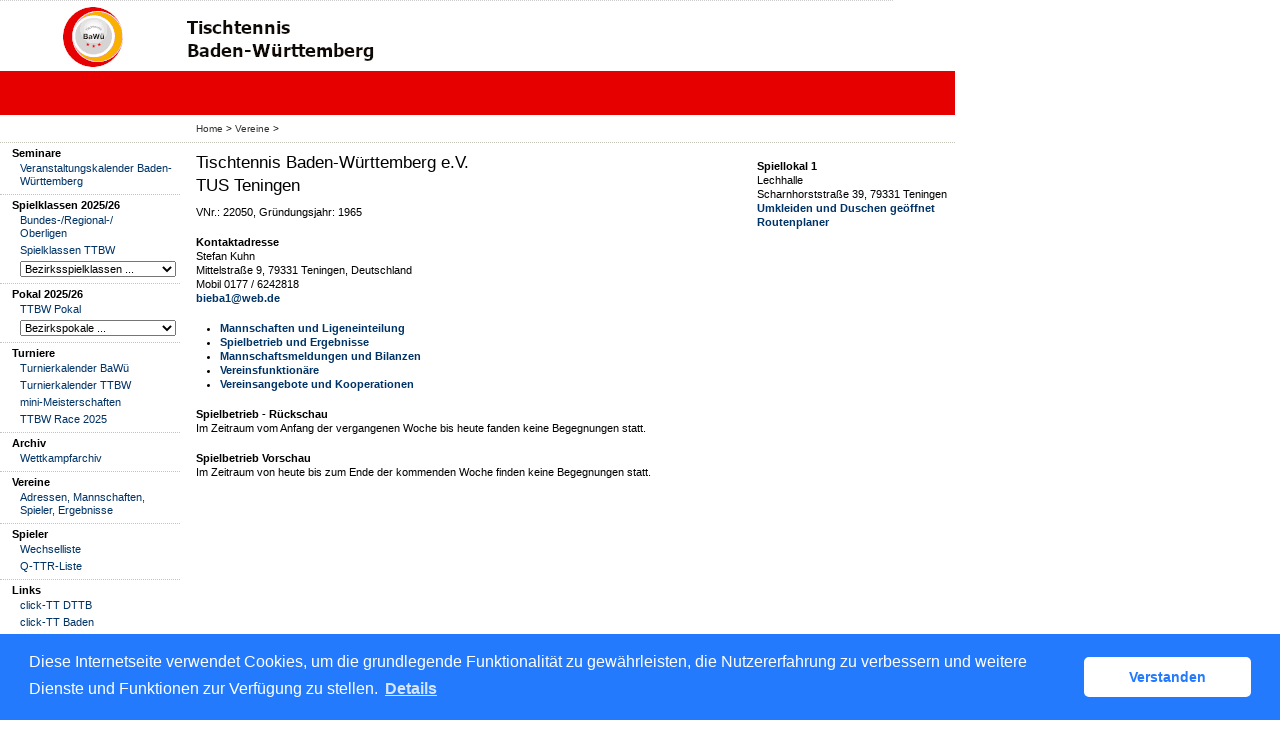

--- FILE ---
content_type: text/css
request_url: https://ttbw.click-tt.de/sources/template.css?nlv=cf2e3012
body_size: 1798
content:

/****************************************/
#page { position:relative; width:955px; background: white !important }
/****************************************/
#header {
	height:70px;
	background-color:#FFFFFF;
	background-image: url("../images/header.gif");
	background-repeat:no-repeat;
	background-position: 0px 0px;
	width:955px;
}
/****************************************/
#logo { width:160px; float:left; }
#logo img { width:146px; height:50px; margin: 16px 0 0 12px; }

#user { display:none; }
/****************************************/
#tabs {	
	clear:both;
	background-color:#CCCCCC;
	margin-left:16px;
	font-size: 90%;
	line-height:120%;
/*	padding:12px 0 0 16px;
	height:32px;*/
	background-color: #FFB300; 
}
#tabs ul {
	list-style-type: none;
	margin:0px;
	padding:0px;
	width:920px;
}
#tabs li {
	list-style: none;
	padding:2px 8px 2px 3px;
	float:left;
	margin:0px 0 0 0;
	border-left: 1px dotted #999999;
	color:#D99800;
	background-color:#efefef;
	display:block;
}
#tabs  a { font-weight:normal; color:#000000; }
#tabSelected a { color:#FFFFFF; }
#tabSelected { border-left-color: #FFFFFF!important; }
/****************************************/
#breadcrumb {
	clear:both;
	font-size:85%;
/*	margin:0px 0 0px 180px;
	padding:8px 0 8px 16px; */
	padding:8px 0 8px 196px;
	color:#000000;
	border-bottom:1px dotted #C5C4B9;
	width:759px;
	background-color:#FFFFFF;
}
#breadcrumb a:link { color:#333333; font-weight:normal;  }
#breadcrumb a:visited { color:#666666; font-weight:normal;  }
/****************************************/
#container { width:955px; clear:both;  }
#navigation { width:180px; line-height: 120%; color:#000000; float:left; }
#navigation select { width:156px; }
#navigation a {
	display:block;
	width:100%;
	font-weight:bold;
}
#navigation a:visited { color:#006699; }
#navigation a:hover { color:#FF0000;  }

#navigation ul {
	padding:0px;
	margin:0px;
	list-style-image: url();
	list-style-type: none;
}
#navigation ul li {
	margin:0px;
	padding:4px 2px 4px 0px;
	padding-left:12px;
	line-height: 120%;
	border-bottom:1px dotted #C5C4B9;
}
#navigation ul li ul li{
	margin:0px;
	margin-left:-2px;
	border-bottom:0px none #C5C4B9;
	font-weight:normal;
	padding:2px 2px 2px 10px;
	}
#navigation ul li ul li a { font-weight:normal; }
/****************************************/
#sub-navigation { border-bottom:1px dotted #C5C4B9;border-right:1px dotted #C5C4B9;border-left:1px dotted #C5C4B9; padding: 4px 0 0 10px; }
#sub-navigation a { font-weight:normal; }
#sub-navigation ul { }
#sub-navigation li { }
/****************************************/
#content { width:775px; line-height:133%; float:left; }
#content-col1 {float:left; width:462px; padding-left:15px;  } 
#content-col2 {float:right; width:268px; padding-left:15px;  }
#content-row1 { clear:both; padding-left:16px; }
#content-row2  { clear:both; padding-left:16px; }
/****************************************/
#footer {
	width:759px;
	padding:16px 0 0px 196px;
	clear:both;
	font-size: 80%;
	line-height:133%;
}
#footer a { font-weight:normal;}
/****************************************/

body,td,th,div,ul,ol,dt,input,option,select,textarea,legend,p,h1,h2,h3,h4,h5,h6 { font-family: Verdana, Arial, Helvetica, sans-serif;  }

h1 { font-size: 155%; }
/*
h2 { font-size: 125%; }
h3 { font-size: 125%; }
h4 { font-size:125%!important; }
h5 { font-size: 100%; }
h6 { font-size: 100%; }
*/


body { font-size:0.7em; background-image:url(../images/background.gif); background-repeat:repeat-y; position:relative; background:white !important; }
textarea { font-size:1em; }
input { font-size:1em; }
select { font-size:1em; }
h1,h2,h3,h4,h5,h6,p { padding:0px 8px 0px 0px; }
a { text-decoration: none; font-weight: bold; }
a:link { color:#003366 }
a:visited { color:#006699 }
a:hover { color: #FF0000; text-decoration:underline }
a:active { color: #FF0000 }

/* Individuelle Konfiguration aus default.css */


/* Individuelle Bannerpositionierung */
#banner { width:468px; height:60px; float:right; margin: 4px 0 0 0px; clear:right;  }
#skyscraper { width:120px; height:600px; float:right; margin: 4px 0 0 4px; clear:right; }

#navigation li.banner { margin:0 0 0 0; padding:0px 1px 0px 0; text-align:right; }

/* Banner */
#banner-skyscraper { /*160x600*/ position:absolute; top:0; left:975px; z-index:10; }
#banner-super { /*728x90*/ padding-left:165px; border-bottom:1px dotted #ccc; width:728px; }
#header-tagline { left:783px; top:15px; }
#banner-top { left:272px; }
#ads-top { position:absolute; top:0; left:160px; z-index:11; }

/* Bentzerspezifische Styles fuer Contribute */
.PDF-download { background-image:url(../images/picto-pdf.gif); background-repeat:no-repeat; background-position:left center; padding:2px 0 2px 20px; line-height:160%; font-weight:normal; white-space:nowrap; }
.Tabelle-Linien {  margin:16px 0 16px 0; width:100%; }
.Tabelle-Linien caption { margin-top:16px; margin-bottom:-8px; }
.Tabelle-Linien th {  border-bottom:1px solid #999999; font-size:85%; font-weight:normal; padding:0 8px 0 0px; }
.Tabelle-Linien td { border-bottom:1px solid #999999; border-right:1px none; padding:0 8px 0 0px; }


/******************/

#tabs-external {	
	clear:both;
	font-size: 95%;
	line-height:120%;
	padding:25px 0 0 0px;
	height:19px;
	background-image:none;
	background-color: #E60000;
	
}
/* #tabs-external div { float:left; background-color:#C2C2C2; padding-left:0px;   } */
#tabs-external ul {
	list-style-type: none;
	margin:0 0 0 0px;
	padding:0 0 0 0px;
	background-color:#C2C2C2;
	height:19px;
	display:inline;
}
#tabs-external li {
	list-style: none;
	margin:0px 0 0 0;
	padding:0;
	float:left;
	display:block;
	border-left: 1px solid #999999;
	color:#D99800;
	background-color:#C2C2C2;
}
#tabs-external .first-element { /* border:0; padding-left:0px;*/}
#tabs-external .first-element a { /*padding-left:14px; padding-left:6px; */}
#tabs-external .special-element { margin-left:114px; border:0; padding:0; display:none; }

#tabs-external  a { font-weight:normal; color:#000000; display:block; padding:2px 18px 4px 6px; background-color:#C2C2C2; }
#tabs-external a:hover { color:#E60000; text-decoration:none; background-color:#dddddd;}

#tabs-external .active { border-left-color: #FFFFFF!important;  }
#tabs-external .active div { color:#FFFFFF; padding:2px 18px 4px 6px; }
#tabs-external .active a { color:#FFFFFF; }

#tabs-external optgroup { font-style:normal; font-weight:normal; font-family:Verdana, Arial, Helvetica, sans-serif; padding:10px 0 0 3px; background-color:#FFFFFF; }
#tabs-external select { border:0px solid #cccccc; background-color:#cccccc; padding:1px 0 3px 2px; }
#tabs-external option { }
#tabs-external option.first-element {  }
#tabs-external option { background-color:#FFFFFF; }

#navigation .active { color:#E60000;  }
#navigation a { font-weight:normal; }

.box-banner { border:1px dotted #cccccc; height:80px; margin-bottom:10px; }
.clear { clear:both; }













--- FILE ---
content_type: application/javascript
request_url: https://ttbw.click-tt.de/banner/federationFunctions.js?nlv=cf2e3012
body_size: -89
content:
function doNothing() {
return;
}
